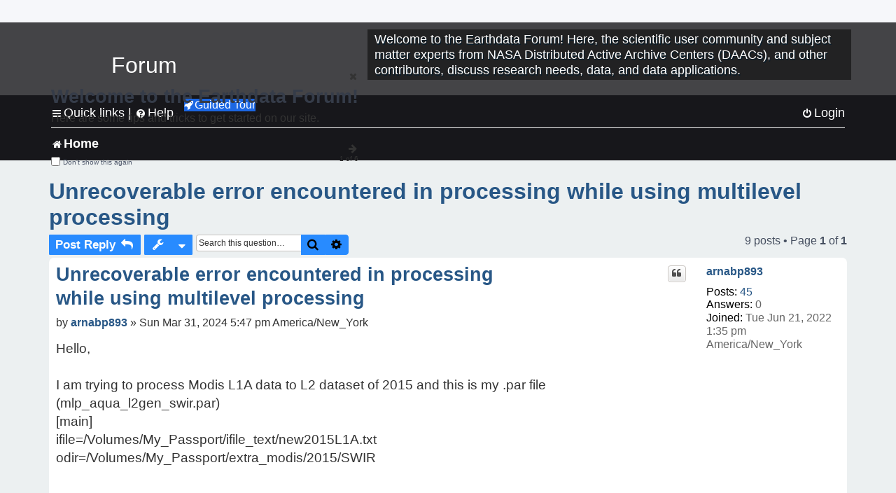

--- FILE ---
content_type: text/html; charset=UTF-8
request_url: https://forum.earthdata.nasa.gov/viewtopic.php?t=5355&sid=6d426fe17556488e1dcb0fa96028bff4
body_size: 56050
content:
<!DOCTYPE html>
<html dir="ltr" lang="en-us">
<head>
<meta charset="utf-8" />
<meta http-equiv="X-UA-Compatible" content="IE=edge">
<meta name="viewport" content="width=device-width, initial-scale=1" />
<meta name="google-site-verification" content="xcNHvgwg5nBw1wZ2mw8I2wAQsiZHYdu6Z-XLEcnnZrM" />
<meta name="keywords" content="Data Processing, MODIS, OBDAAC, Ocean, SeaDAS">
<title>Unrecoverable error encountered in processing while using multilevel processing - Earthdata Forum</title>

<!-- Uploading Earthdata UI Library -->
<!-- https://cdn.earthdata.nasa.gov/eui/latest/docs/index.html -->
<!-- Most recent compiled and tested CSS -->
<link href="https://cdn.earthdata.nasa.gov/eui/1.1.7/stylesheets/application.css" rel="stylesheet" />

<!-- Reference JQuery before eui.js-->
<script src="https://ajax.googleapis.com/ajax/libs/jquery/3.5.1/jquery.min.js"></script>
<!-- Latest compiled JavaScript-->
<script src="https://cdn.earthdata.nasa.gov/eui/1.1.7/js/eui.js"></script>

	<link rel="alternate" type="application/atom+xml" title="Feed - Earthdata Forum" href="/app.php/feed?sid=88174e49af5f0a052af5f2063ba5f783">			<link rel="alternate" type="application/atom+xml" title="Feed - New Questions" href="/app.php/feed/topics?sid=88174e49af5f0a052af5f2063ba5f783">		<link rel="alternate" type="application/atom+xml" title="Feed - Forum - Home" href="/app.php/feed/forum/7?sid=88174e49af5f0a052af5f2063ba5f783">	<link rel="alternate" type="application/atom+xml" title="Feed - Question - Unrecoverable error encountered in processing while using multilevel processing" href="/app.php/feed/topic/5355?sid=88174e49af5f0a052af5f2063ba5f783">	
	<link rel="canonical" href="https://forum.earthdata.nasa.gov/viewtopic.php?t=5355">

<!--
	phpBB style name: asdc
	Based on style:   prosilver (this is the default phpBB3 style)
-->

<!-- CSS files from prosilver  -->
<link href="/styles/prosilver/theme/stylesheet.css?assets_version=118" rel="stylesheet">
<link href="/styles/prosilver/theme/en_us/stylesheet.css" rel="stylesheet">


<link href="/assets/css/font-awesome.min.css?assets_version=118" rel="stylesheet">
<link href="/styles/asdc/theme/stylesheet.css?assets_version=118" rel="stylesheet">
<link href="/styles/asdc/theme/en_us/stylesheet.css?assets_version=118" rel="stylesheet">




<!--[if lte IE 9]>
	<link href="/styles/prosilver/theme/tweaks.css?assets_version=118" rel="stylesheet">
<![endif]-->

<!-- Google Tag Manager -->
<script>(function(w,d,s,l,i){w[l]=w[l]||[];w[l].push({'gtm.start':
new Date().getTime(),event:'gtm.js'});var f=d.getElementsByTagName(s)[0],
j=d.createElement(s),dl=l!='dataLayer'?'&l='+l:'';j.async=true;j.src=
'https://www.googletagmanager.com/gtm.js?id='+i+dl;f.parentNode.insertBefore(j,f);
})(window,document,'script','dataLayer','GTM-WNP7MLF');</script>
<!-- End Google Tag Manager -->


	
<link href="./ext/kinerity/bestanswer/styles/prosilver/theme/bestanswer.css?assets_version=118" rel="stylesheet" media="screen" />
<link href="./ext/paul999/mention/styles/all/theme/mention.css?assets_version=118" rel="stylesheet" media="screen" />
<link href="./ext/phpbb/pages/styles/prosilver/theme/pages_common.css?assets_version=118" rel="stylesheet" media="screen" />
<link href="./ext/robertheim/topictags/styles/prosilver/theme/rh_topictags.css?assets_version=118" rel="stylesheet" media="screen" />
<link href="./ext/sniper/tables/styles/prosilver/theme/tables.css?assets_version=118" rel="stylesheet" media="screen" />



<!-- CSS files from asdc  -->
<link href="/styles/asdc/theme/prosilver_overwrite.css" rel="stylesheet">
<link href="/styles/asdc/theme/custom.css" rel="stylesheet">
<link href="/styles/asdc/theme/toggle-switch.css" rel="stylesheet" />

<!-- Crazy Egg Heat Map Metrics Monitoring script -->
<script type="text/javascript" src="//script.crazyegg.com/pages/scripts/0013/2090.js" async="async"></script>
<script async type="text/javascript" src="https://dap.digitalgov.gov/Universal-Federated-Analytics-Min.js?agency=NASA&subagency=LARC" id="_fed_an_ua_tag"></script>
</head>
<body id="phpbb" class="nojs notouch section-viewtopic ltr ">
	<div id="earthdata-tophat2" style="height: 32px;"></div>

<!-- Google Tag Manager (noscript) -->
<noscript><iframe src="https://www.googletagmanager.com/ns.html?id=GTM-WNP7MLF"
height="0" width="0" style="display:none;visibility:hidden"></iframe></noscript>
<!-- End Google Tag Manager (noscript) -->

<!-- Add the Status banner -->
<div id="earthdata-notification-banner"></div>
<!-- End Status banner -->

<div id="wrap" class="wrap">
	<a id="top" class="top-anchor" accesskey="t"></a>
	<div id="page-header">
		<div class="headerbar" role="banner">
					<div class="inner">
				<div id="site-description" class="site-description">
					<a id="logo" class="logo" href="/viewforum.php?f=7&amp;sid=88174e49af5f0a052af5f2063ba5f783" title="Home">
						<span class="site_logo">
							<!-- Insert Earthdata Forum text inside logo -->
							<h1>Forum</h1>
						</span>
						<span class="a-tag-alt-text">Home Logo</span>
					</a>
					<p>Welcome to the Earthdata Forum! Here, the scientific user community and subject matter experts from NASA Distributed Active Archive Centers (DAACs), and other contributors, discuss research needs, data, and data applications.</p>
					<p class="skiplink"><a href="#start_here">Skip to content</a></p>
				</div>
			</div>
					</div>
				<div class="navbar" role="navigation">
	<div class="inner">

	<ul id="nav-main" class="nav-main linklist" role="menubar">

		<li id="quick-links" class="quick-links dropdown-container responsive-menu" data-skip-responsive="true">
			<a href="#" class="dropdown-trigger">
				<i class="icon fa-bars fa-fw" aria-hidden="true"></i><span>Quick links</span>
			</a> <span class="verticalSeparator"> |</span>
			<div class="dropdown">
				<div class="pointer"><div class="pointer-inner"></div></div>
				<ul class="dropdown-contents" role="menu">
					
											<li class="separator"></li>
																									<li>
								<a href="./viewforum.php?f=7&noReplies=noResponse&amp;sid=88174e49af5f0a052af5f2063ba5f783" role="menuitem">
									<i class="icon fa-file-o fa-fw icon-gray" aria-hidden="true"></i><span>Unanswered questions</span>
								</a>
							</li>
							<li>
								<a href="./search.php?search_id=active_topics&amp;sid=88174e49af5f0a052af5f2063ba5f783" role="menuitem">
									<i class="icon fa-file-o fa-fw icon-blue" aria-hidden="true"></i><span>Active questions</span>
								</a>
							</li>
							
					
										<li class="separator"></li>

									</ul>
			</div>
		</li>

		
<li id="user-guides" class="quick-links dropdown-container responsive-menu" data-skip-responsive="true">
  <a href="#" class="dropdown-trigger">
    <i class="icon fa-question-circle fa-fw" aria-hidden="true"></i><span>Help</span>
  </a>
  <div class="dropdown">
    <div class="pointer">
      <div class="pointer-inner"></div>
    </div>
    <ul class="dropdown-contents" role="menu">
      <li data-last-responsive="true">
        <a href="/app.php/tag/Data+Recipes/AND?&amp;sid=88174e49af5f0a052af5f2063ba5f783" title="Data recipes" role="menuitem">
            <i class="icon fa-book fa-fw" aria-hidden="true"></i><span>Data Recipes</span>
        </a>
      </li>
      <li data-last-responsive="true">
        <a href="/app.php/tag/FAQ/AND?&amp;sid=88174e49af5f0a052af5f2063ba5f783" rel="help" title="Frequently Asked Questions" role="menuitem">
          <i class="icon fa-question-circle fa-fw" aria-hidden="true"></i><span>FAQ</span>
          <span class="screen-reader-only">(PDF will open in new tab)</span>
        </a>
      </li>
      <li data-last-responsive="true">
        <a href="https://forum.earthdata.nasa.gov/viewtopic.php?f=7&amp;t=129&amp;sid=88174e49af5f0a052af5f2063ba5f783" title="Filter Definitions" role="menuitem">
            <i class="icon fa-book fa-fw" aria-hidden="true"></i><span>What do these filter items mean?</span>
        </a>
      </li>
      <li data-last-responsive="true">
        <a href="./viewforum.php?t=6207&amp;sid=88174e49af5f0a052af5f2063ba5f783" role="menuitem">
          <i class="icon fa-file-o fa-fw icon-gray" aria-hidden="true"></i><span>How to Cite</span>
        </a>
      </li>
      <li data-last-responsive="true">
        <a href="ucp.php?mode=terms&amp;sid=88174e49af5f0a052af5f2063ba5f783" title="Usage Terms and Copyright" role="menuitem" rel="nofollow noopener" target="_blank">
          <i class="icon fa-book fa-fw" aria-hidden="true"></i><span>Usage Terms and Copyright</span>
        </a>
      </li>
      <li data-last-responsive="true">
        <a href="/ext/asdc/asdc/files/userguide.pdf?sid=88174e49af5f0a052af5f2063ba5f783" title="General User Guide" role="menuitem" rel="nofollow noopener" target="_blank">
          <i class="icon fa-file-pdf-o" aria-hidden="true"></i><span>General User Guide</span>
          <span class="screen-reader-only">(PDF will open in new tab)</span>
        </a>
      
                  </li>
      
    </ul>
  </div>
</li>		<button class="eui-btn guided-tour-button" id="guided-tour-modal-button" name="guided_tour_modal" href="#guided_tour_modal"><i class="icon fa-rocket" aria-hidden="true"></i>Guided Tour</button>
			<div id="guided_tour_modal" class="eui-modal-content tour-modals">
				<span style="float: right;" ><i class="icon fa-close" id="guided-tour-close" aria-hidden="true"></i></span>
				<h2 class="first confirm_redirect_link-text" style="font-size: 1.7rem; text-transform: none;">Welcome to the Earthdata Forum!</h2>
				<p id="tour_modal_content" style="font-size: 1rem; word-wrap: normal;">
				Here are some tips and tricks to get you started:
				</p>
				<img src=" " id="tour_modal_image"></img>
				<div>
					<div id="tour_buttons">
						<button id="guided-tour-modal-button-previous" name="guided_tour_modal2" href="#guided_tour_modal2"><i class="icon fa-arrow-left" aria-hidden="true"></i></button>
						<button id="guided-tour-modal-button-next" name="guided_tour_modal2" href="#guided_tour_modal2"><i class="icon fa-arrow-right" aria-hidden="true"></i></button>
					</div><br>
					
					<div id="tour-pagination">
					</div>
					
					<div id="do-not-show-div">
						<input type="checkbox" id="do-not-show" name="do-not-show" value="1">
						<label id="do-not-show-label" for="do-not-show"> Don't show this again</label><br>
					</div>
				</div>
			</div>
		
		<!-- <li data-last-responsive="true">
			<a rel="help" title="Frequently Asked Questions" role="menuitem">
				<i class="icon fa-book fa-fw" aria-hidden="true"></i><span>Data Recipes</span>
			</a>
		</li> -->


				
			<li class="rightside"  data-skip-responsive="true">
			<a href="./ucp.php?mode=login&amp;redirect=viewtopic.php%3Ft%3D5355&amp;sid=88174e49af5f0a052af5f2063ba5f783" title="Login" accesskey="x" role="menuitem">
				<i class="icon fa-power-off fa-fw" aria-hidden="true"></i><span>Login</span>
			</a>
		</li>
						</ul>

	<ul id="nav-breadcrumbs" class="nav-breadcrumbs linklist navlinks" role="menubar">
				
		
		<li class="breadcrumbs" itemscope itemtype="https://schema.org/BreadcrumbList">

			
							<span class="crumb" itemtype="https://schema.org/ListItem" itemprop="itemListElement" itemscope><a itemprop="item" href="/viewforum.php?f=7&amp;sid=88174e49af5f0a052af5f2063ba5f783" accesskey="h" data-navbar-reference="index"><i class="icon fa-home fa-fw"></i><span itemprop="name">Home</span></a><meta itemprop="position" content="1" /></span>
		
																	

					</li>

		
					<li class="rightside responsive-search">
				<a href="./search.php?sid=88174e49af5f0a052af5f2063ba5f783" title="View the advanced search options" role="menuitem">
					<i class="icon fa-search fa-fw" aria-hidden="true"></i><span class="sr-only">Search</span>
				</a>
			</li>
			</ul>

	</div>
</div>
	</div>

	
	<a id="start_here" class="anchor"></a>
	<div id="page-body" class="page-body" role="main">
		
		<script>document.cookie = 'postingSelectedTags=; SameSite=Strict; expires=Thu, 01 Jan 1970 00:00:01 GMT;';</script>
<h2 class="topic-title"><a href="./viewtopic.php?t=5355&amp;sid=88174e49af5f0a052af5f2063ba5f783">Unrecoverable error encountered in processing while using multilevel processing</a></h2>
<!-- NOTE: remove the style="display: none" when you want to have the forum description on the topic body -->
<div style="display: none !important;">Use this Forum to find information on, or ask a question about, NASA Earth Science data.<br /></div>
<input type="hidden" id="favorite_user_id" name="favorite_user_id" value="1">


<div class="action-bar bar-top">
	
			<a href="./posting.php?mode=reply&amp;t=5355&amp;sid=88174e49af5f0a052af5f2063ba5f783" class="button" title="Post a reply">
							<span>Post Reply</span> <i class="icon fa-reply fa-fw" aria-hidden="true"></i>
					</a>
	
			<div class="dropdown-container dropdown-button-control topic-tools">
		<span title="Question tools" class="button button-secondary dropdown-trigger dropdown-select">
			<i class="icon fa-wrench fa-fw" aria-hidden="true"></i>
			<span class="caret"><i class="icon fa-sort-down fa-fw" aria-hidden="true"></i></span>
		</span>
		<div class="dropdown">
			<div class="pointer"><div class="pointer-inner"></div></div>
			<ul class="dropdown-contents">
																												<li>
					<a href="./viewtopic.php?t=5355&amp;sid=88174e49af5f0a052af5f2063ba5f783&amp;view=print" title="Print view" accesskey="p">
						<i class="icon fa-print fa-fw" aria-hidden="true"></i><span>Print view</span>
					</a>
				</li>
											</ul>
		</div>
	</div>
	
			<div class="search-box" role="search">
			<form method="get" id="topic-search" action="./search.php?sid=88174e49af5f0a052af5f2063ba5f783">
			<fieldset>
			<legend style="display:none;">Search</legend>
				<input class="inputbox search tiny"  type="search" name="keywords" id="search_keywords" size="20" placeholder="Search this question…" title="Search"/>
				<button class="button button-search" type="submit" title="Search">
					<i class="icon fa-search fa-fw" aria-hidden="true"></i><span class="sr-only">Search</span>
				</button>
				<a href="./search.php?sid=88174e49af5f0a052af5f2063ba5f783" class="button button-search-end" title="Advanced search">
					<i class="icon fa-cog fa-fw" aria-hidden="true"></i><span class="sr-only">Advanced search</span>
				</a>
				<input type="hidden" name="t" value="5355" />
<input type="hidden" name="sf" value="msgonly" />
<input type="hidden" name="sid" value="88174e49af5f0a052af5f2063ba5f783" />

			</fieldset>
			</form>
		</div>
	
	
			<div class="pagination">
			9 posts
							&bull; Page <strong>1</strong> of <strong>1</strong>
					</div>
		</div>




			<div id="p18543" class="post has-profile bg2">
		<div  class="inner ">

		<dl class="postprofile" id="profile18543">
			<dt class="no-profile-rank no-avatar">
				<div class="avatar-container">
																			</div>
								<a href="./memberlist.php?mode=viewprofile&amp;u=4968&amp;sid=88174e49af5f0a052af5f2063ba5f783" class="username">arnabp893</a>							</dt>

									
		<dd class="profile-posts"><strong>Posts:</strong> <a href="./search.php?author_id=4968&amp;sr=posts&amp;sid=88174e49af5f0a052af5f2063ba5f783">45</a></dd>		<dd class="profile-joined"><strong>Joined:</strong> Tue Jun 21, 2022 1:35 pm America/New_York</dd>		
		
		
<dd id="list_inner_hidden_container_18543" jxdom-closest="dl.postprofile" jxdom-find="dd.profile-joined" jxdom-action="before" >
<div class="profile-answers"><strong>Answers:</strong> 0</div>
</dd>
				    <!-- <dd class="profile-posts" data-user-give-id="4968"></dd> -->
    <dd class="profile-posts" data-user-receive-id="4968"></dd>

						
		</dl>

		<div class="postbody">
						<div id="post_content18543">

						<h3 class="first"><a href="#p18543">Unrecoverable error encountered in processing while using multilevel processing</a></h3>
			
																<ul class="post-buttons">
																																									<li>
							<a href="./posting.php?mode=quote&amp;p=18543&amp;sid=88174e49af5f0a052af5f2063ba5f783" title="Reply with quote" class="button button-icon-only">
								<i class="icon fa-quote-left fa-fw" aria-hidden="true"></i><span class="sr-only">Quote</span>
							</a>
						</li>
															</ul>
							<ul style="float:right; list-style: none; padding-right: 3px">
	</ul>

						<p class="author">
								<span class="responsive-hide">by <strong><a href="./memberlist.php?mode=viewprofile&amp;u=4968&amp;sid=88174e49af5f0a052af5f2063ba5f783" class="username">arnabp893</a></strong> &raquo; </span>Sun Mar 31, 2024 5:47 pm America/New_York
			</p>
			
			
			
			<div class="content">Hello, <br>
<br>
I am trying to process Modis L1A data to L2 dataset of 2015 and this is my .par file (mlp_aqua_l2gen_swir.par)<br>
[main]<br>
ifile=/Volumes/My_Passport/ifile_text/new2015L1A.txt<br>
odir=/Volumes/My_Passport/extra_modis/2015/SWIR<br>
<br>
<br>
[level 1b]<br>
<br>
<br>
[l2gen]<br>
l2prod=Kd_490 Rrs Rrs_1240 Rrs_1640 Rrs_2130 Rrs_748 Rrs_859 Rrs_869 Rrs_vvv aer_model_max aer_model_min aer_model_ratio angstrom aot_869 chlor_a humidity ipar nLw nLw_1240 nLw_1640 nLw_2130 nLw_748 nLw_859 nLw_869 nLw_vvv nflh ozone par pic poc rhos rhos_1240 rhos_1640 rhos_2130 rhos_748 rhos_859 rhos_869 rhos_vvv chl_ocx<br>
<br>
suite=OC<br>
# PROCESSING OPTIONS<br>
aer_opt=-1<br>
aer_wave_long=2130<br>
aer_wave_short=1240<br>
<br>
# ANCILLARY INPUTS  Default = climatology (select 'Get Ancillary' to download ancillary files)<br>
<br>
I have data from 2003 to 2022. for first few years this worked swiftly (upto 2009). After that everytime I was using the seadas multilevel_processor on different set of yearly images, I am getting error like this.<br>
<br>
(base) 24-f6-77-17-05-4e:~ gulfcarbon$ /Users/gulfcarbon/ocssw/bin/multilevel_processor /Users/gulfcarbon/Downloads/MODIS_L1A/mlp_aqua_l2gen_swir.par<br>
Running geo on file /Volumes/My_Passport/extra_modis/2014/L1A/A2014003191000.L1A_LAC.<br>
Unrecoverable error encountered in processing.<br>
(base) 24-f6-77-17-05-4e:~ gulfcarbon$ /Users/gulfcarbon/ocssw/bin/multilevel_processor /Users/gulfcarbon/Downloads/MODIS_L1A/mlp_aqua_l2gen_swir.par<br>
Running geo on file /Volumes/My_Passport/extra_modis/2010/L1A/A2010006192500.L1A_LAC.<br>
Running level 1b on file /Volumes/My_Passport/extra_modis/2010/L1A/A2010006192500.L1A_LAC.<br>
Unrecoverable error encountered in processing.<br>
<br>
I tried different years of file.<br>
1. I tried deleting the files. But did not work.<br>
2. I have enough space in the disk.<br>
<br>
strangely when I again tried on the data that is already processed it showed the same error. <br>
(base) 24-f6-77-17-05-4e:~ gulfcarbon$ /Users/gulfcarbon/ocssw/bin/multilevel_processor /Users/gulfcarbon/Downloads/MODIS_L1A/mlp_aqua_l2gen_swir.par<br>
Running geo on file /Volumes/My_Passport/extra_modis/2003/L1A/A2003074192500.L1A_LAC.<br>
Running level 1b on file /Volumes/My_Passport/extra_modis/2003/L1A/A2003074192500.L1A_LAC.<br>
<br>
Unrecoverable error encountered in processing.<br>
<br>
I cannot understand what went wrong.<br>
Thank you in advanced for any help</div>

			
			
									
						<div id='list_thanks18543'>
</div>
<div id='div_post_reput18543'>
</div>
			
			<hr/>
<strong>Filters:</strong>
	<div class="rh_tag"><a href="/app.php/tag/Data+Processing?sid=88174e49af5f0a052af5f2063ba5f783">Data Processing</a></div>
	<div class="rh_tag"><a href="/app.php/tag/MODIS?sid=88174e49af5f0a052af5f2063ba5f783">MODIS</a></div>
	<div class="rh_tag"><a href="/app.php/tag/OBDAAC?sid=88174e49af5f0a052af5f2063ba5f783">OBDAAC</a></div>
	<div class="rh_tag"><a href="/app.php/tag/Ocean?sid=88174e49af5f0a052af5f2063ba5f783">Ocean</a></div>
	<div class="rh_tag"><a href="/app.php/tag/SeaDAS?sid=88174e49af5f0a052af5f2063ba5f783">SeaDAS</a></div>
			</div>

		</div>

				<div class="back2top">
						<a href="#top" class="top" title="Top">
				<i class="icon fa-chevron-circle-up fa-fw icon-gray" aria-hidden="true"></i>
				<span class="sr-only">Top</span>
			</a>
					</div>
		
		</div>
	</div>

	<hr class="divider" />
				<div id="p18673" class="post has-profile bg1">
		<div  class="inner ">

		<dl class="postprofile" id="profile18673">
			<dt class="no-profile-rank no-avatar">
				<div class="avatar-container">
																			</div>
								<a href="./memberlist.php?mode=viewprofile&amp;u=4968&amp;sid=88174e49af5f0a052af5f2063ba5f783" class="username">arnabp893</a>							</dt>

									
		<dd class="profile-posts"><strong>Posts:</strong> <a href="./search.php?author_id=4968&amp;sr=posts&amp;sid=88174e49af5f0a052af5f2063ba5f783">45</a></dd>		<dd class="profile-joined"><strong>Joined:</strong> Tue Jun 21, 2022 1:35 pm America/New_York</dd>		
		
		
<dd id="list_inner_hidden_container_18673" jxdom-closest="dl.postprofile" jxdom-find="dd.profile-joined" jxdom-action="before" >
<div class="profile-answers"><strong>Answers:</strong> 0</div>
</dd>
				    <!-- <dd class="profile-posts" data-user-give-id="4968"></dd> -->
    <dd class="profile-posts" data-user-receive-id="4968"></dd>

						
		</dl>

		<div class="postbody">
						<div id="post_content18673">

						<h3 ><a href="#p18673">Re: Unrecoverable error encountered in processing while using multilevel processing</a></h3>
			
																<ul class="post-buttons">
																																									<li>
							<a href="./posting.php?mode=quote&amp;p=18673&amp;sid=88174e49af5f0a052af5f2063ba5f783" title="Reply with quote" class="button button-icon-only">
								<i class="icon fa-quote-left fa-fw" aria-hidden="true"></i><span class="sr-only">Quote</span>
							</a>
						</li>
															</ul>
							<ul style="float:right; list-style: none; padding-right: 3px">
	</ul>

						<p class="author">
								<span class="responsive-hide">by <strong><a href="./memberlist.php?mode=viewprofile&amp;u=4968&amp;sid=88174e49af5f0a052af5f2063ba5f783" class="username">arnabp893</a></strong> &raquo; </span>Fri Apr 12, 2024 6:32 pm America/New_York
			</p>
			
			
			
			<div class="content">Any help is appreciated. Thank you</div>

			
			
									
						<div id='list_thanks18673'>
</div>
<div id='div_post_reput18673'>
</div>
			
						</div>

		</div>

				<div class="back2top">
						<a href="#top" class="top" title="Top">
				<i class="icon fa-chevron-circle-up fa-fw icon-gray" aria-hidden="true"></i>
				<span class="sr-only">Top</span>
			</a>
					</div>
		
		</div>
	</div>

	<hr class="divider" />
				<div id="p18706" class="post has-profile bg2">
		<div  class="inner ">

		<dl class="postprofile" id="profile18706">
			<dt class="has-profile-rank no-avatar">
				<div class="avatar-container">
																			</div>
								<a href="./memberlist.php?mode=viewprofile&amp;u=731&amp;sid=88174e49af5f0a052af5f2063ba5f783" style="color: #000000;" class="username-coloured-post">OB SeaDAS - xuanyang02</a>							</dt>

						<dd class="profile-rank">Subject Matter Expert<br /><img src="./images/ranks/asdc_ranks/SMEsmallLng.png" alt="Subject Matter Expert" title="Subject Matter Expert" /></dd>			
		<dd class="profile-posts"><strong>Posts:</strong> <a href="./search.php?author_id=731&amp;sr=posts&amp;sid=88174e49af5f0a052af5f2063ba5f783">723</a></dd>		<dd class="profile-joined"><strong>Joined:</strong> Tue Feb 09, 2021 5:42 pm America/New_York</dd>		
		
		
<dd id="list_inner_hidden_container_18706" jxdom-closest="dl.postprofile" jxdom-find="dd.profile-joined" jxdom-action="before" >
<div class="profile-answers"><strong>Answers:</strong> 1</div>
</dd>
				    <!-- <dd class="profile-posts" data-user-give-id="731"></dd> -->
    <dd class="profile-posts" data-user-receive-id="731"><strong>Endorsed:</strong> <a href="/app.php/thankslist/givens/731/false?tslash=&amp;sid=88174e49af5f0a052af5f2063ba5f783">10 times</a></dd>

						
		</dl>

		<div class="postbody">
						<div id="post_content18706">

						<h3 ><a href="#p18706">Re: Unrecoverable error encountered in processing while using multilevel processing</a></h3>
			
																<ul class="post-buttons">
																																									<li>
							<a href="./posting.php?mode=quote&amp;p=18706&amp;sid=88174e49af5f0a052af5f2063ba5f783" title="Reply with quote" class="button button-icon-only">
								<i class="icon fa-quote-left fa-fw" aria-hidden="true"></i><span class="sr-only">Quote</span>
							</a>
						</li>
															</ul>
							<ul style="float:right; list-style: none; padding-right: 3px">
	</ul>

						<p class="author">
								<span class="responsive-hide">by <strong><a href="./memberlist.php?mode=viewprofile&amp;u=731&amp;sid=88174e49af5f0a052af5f2063ba5f783" style="color: #000000;" class="username-coloured-post">OB SeaDAS - xuanyang02</a></strong> &raquo; </span>Tue Apr 16, 2024 10:24 am America/New_York
			</p>
			
			
			
			<div class="content">Please run seadas_info and share the result here. Thanks!</div>

			
			
									
						<div id='list_thanks18706'>
</div>
<div id='div_post_reput18706'>
</div>
			
						</div>

		</div>

				<div class="back2top">
						<a href="#top" class="top" title="Top">
				<i class="icon fa-chevron-circle-up fa-fw icon-gray" aria-hidden="true"></i>
				<span class="sr-only">Top</span>
			</a>
					</div>
		
		</div>
	</div>

	<hr class="divider" />
				<div id="p18720" class="post has-profile bg1">
		<div  class="inner ">

		<dl class="postprofile" id="profile18720">
			<dt class="no-profile-rank no-avatar">
				<div class="avatar-container">
																			</div>
								<a href="./memberlist.php?mode=viewprofile&amp;u=4968&amp;sid=88174e49af5f0a052af5f2063ba5f783" class="username">arnabp893</a>							</dt>

									
		<dd class="profile-posts"><strong>Posts:</strong> <a href="./search.php?author_id=4968&amp;sr=posts&amp;sid=88174e49af5f0a052af5f2063ba5f783">45</a></dd>		<dd class="profile-joined"><strong>Joined:</strong> Tue Jun 21, 2022 1:35 pm America/New_York</dd>		
		
		
<dd id="list_inner_hidden_container_18720" jxdom-closest="dl.postprofile" jxdom-find="dd.profile-joined" jxdom-action="before" >
<div class="profile-answers"><strong>Answers:</strong> 0</div>
</dd>
				    <!-- <dd class="profile-posts" data-user-give-id="4968"></dd> -->
    <dd class="profile-posts" data-user-receive-id="4968"></dd>

						
		</dl>

		<div class="postbody">
						<div id="post_content18720">

						<h3 ><a href="#p18720">Re: Unrecoverable error encountered in processing while using multilevel processing</a></h3>
			
																<ul class="post-buttons">
																																									<li>
							<a href="./posting.php?mode=quote&amp;p=18720&amp;sid=88174e49af5f0a052af5f2063ba5f783" title="Reply with quote" class="button button-icon-only">
								<i class="icon fa-quote-left fa-fw" aria-hidden="true"></i><span class="sr-only">Quote</span>
							</a>
						</li>
															</ul>
							<ul style="float:right; list-style: none; padding-right: 3px">
	</ul>

						<p class="author">
								<span class="responsive-hide">by <strong><a href="./memberlist.php?mode=viewprofile&amp;u=4968&amp;sid=88174e49af5f0a052af5f2063ba5f783" class="username">arnabp893</a></strong> &raquo; </span>Tue Apr 16, 2024 4:11 pm America/New_York
			</p>
			
			
			
			<div class="content">The system info is here<br>
<br>
Last login: Mon Apr 15 11:33:33 on ttys000<br>
<br>
The default interactive shell is now zsh.<br>
To update your account to use zsh, please run `chsh -s /bin/zsh`.<br>
For more details, please visit <a href="https://support.apple.com/kb/HT208050" class="postlink">https://support.apple.com/kb/HT208050</a>.<br>
/Users/gulfcarbon/ocssw/bin/seadas_info ; exit;<br>
(base) Euricos-iMac:~ gulfcarbon$ /Users/gulfcarbon/ocssw/bin/seadas_info ; exit;<br>
NASA Science Processing (OCSSW):<br>
Environment {$OCSSWROOT}: /Users/gulfcarbon/ocssw<br>
Environment {$OCDATAROOT}: /Users/gulfcarbon/ocssw/share<br>
  l2gen version: msl12 9.6.0-V2022.2 (Nov 28 2022 12:24:20)<br>
  l2bin version: 7.0.3<br>
  l3bin version: 5.13<br>
  l3mapgen version: l3mapgen 2.3.0-V2022.2 (Nov 28 2022 12:25:33)<br>
Installed Missions: ['aqua']<br>
<br>
General System and Software:<br>
Operating system: MacOS 10.16<br>
Java version: 16.0.1<br>
Python3 version: 3.9.4<br>
Python3 Path: /usr/local/bin/python3<br>
Env: ASAP_PARMS=/Users/gulfcarbon/ocssw/share/common/nav<br>
     CC=gcc<br>
     CONDA_DEFAULT_ENV=base<br>
     CONDA_EXE=/opt/anaconda3/bin/conda<br>
     CONDA_PREFIX=/opt/anaconda3<br>
     CONDA_PROMPT_MODIFIER=(base)<br>
     CONDA_PYTHON_EXE=/opt/anaconda3/bin/python<br>
     CONDA_SHLVL=1<br>
     CXX=g++<br>
     ELEMENTS=/Users/gulfcarbon/ocssw/var/seawifs<br>
     EOS_LIB_PREFIX=macintel64<br>
     FC=gfortran<br>
     GCC_TUNE=<br>
     HDFEOS_LIB=/Users/gulfcarbon/ocssw/opt/EOS/lib/macintel64<br>
     HOME=/Users/gulfcarbon<br>
     HOMEBREW_CELLAR=/usr/local/Cellar<br>
     HOMEBREW_PREFIX=/usr/local<br>
     HOMEBREW_REPOSITORY=/usr/local/Homebrew<br>
     HRPT_STATION_IDENTIFICATION_FILE=/Users/gulfcarbon/ocssw/share/seawifs/station/station_id.dat<br>
     INFOPATH=/usr/local/share/info:<br>
     L2GEN_ANC=/Users/gulfcarbon/ocssw/var/anc<br>
     LANG=en_US.UTF-8<br>
     LIB3_BIN=/Users/gulfcarbon/ocssw/opt/bin<br>
     LIB3_CHECK=0<br>
     LIB3_DIR=/Users/gulfcarbon/ocssw/opt<br>
     LIB3_INC=/Users/gulfcarbon/ocssw/opt/include<br>
     LIB3_LIB=/Users/gulfcarbon/ocssw/opt/lib<br>
     LOGNAME=gulfcarbon<br>
     LaunchInstanceID=3A4E1730-14E9-4545-9480-B4EB955BE571<br>
     MANPATH=/usr/local/share/man:<br>
     NAVCTL=/Users/gulfcarbon/ocssw/share/seawifs/nav<br>
     NAVQC=/Users/gulfcarbon/ocssw/share/seawifs/nav<br>
     OCDATAROOT=/Users/gulfcarbon/ocssw/share<br>
     OCSSWROOT=/Users/gulfcarbon/ocssw<br>
     OCSSW_ARCH=macosx_intel<br>
     OCSSW_BIN=/Users/gulfcarbon/ocssw/bin<br>
     OCSSW_DEBUG=0<br>
     OCTS_REGISTRATION_TABLES=/Users/gulfcarbon/ocssw/share/octs/nav<br>
     OCVARROOT=/Users/gulfcarbon/ocssw/var<br>
     ORBCTL=/Users/gulfcarbon/ocssw/share/seawifs/nav<br>
     PATH=/usr/local/bin:/usr/local/sbin:/Users/gulfcarbon/bin:/opt/anaconda3/bin:/opt/anaconda3/condabin:/Library/Frameworks/Python.framework/Versions/3.9/bin:/Users/gulfcarbon/ocssw/opt/bin:/Users/gulfcarbon/ocssw/bin:/usr/local/bin:/System/Cryptexes/App/usr/bin:/usr/bin:/bin:/usr/sbin:/sbin<br>
     PGSINC=/Users/gulfcarbon/ocssw/opt/EOS/include<br>
     PGSLIB=/Users/gulfcarbon/ocssw/opt/EOS/lib/macintel64<br>
     PROJ_LIB=/Users/gulfcarbon/ocssw/opt/share/proj<br>
     PWD=/Users/gulfcarbon<br>
     SECURITYSESSIONID=186a3<br>
     SHELL=/bin/bash<br>
     SHLVL=2<br>
     SSH_AUTH_SOCK=/private/tmp/com.apple.launchd.8zKEdXj7nT/Listeners<br>
     SWFTBL=/Users/gulfcarbon/ocssw/share/seawifs/qc<br>
     SWTBL=/Users/gulfcarbon/ocssw/share/seawifs<br>
     TERM=xterm-256color<br>
     TERM_PROGRAM=Apple_Terminal<br>
     TERM_PROGRAM_VERSION=447<br>
     TERM_SESSION_ID=B2738BA1-6752-4C43-9041-3DAD404E74FB<br>
     TMPDIR=/var/folders/gl/fqyzcg2n5dj7f_8cbw11_y7r0000gp/T/<br>
     USER=gulfcarbon<br>
     XPC_FLAGS=0x0<br>
     XPC_SERVICE_NAME=0<br>
     _=/usr/bin/env<br>
     _CE_CONDA=<br>
     _CE_M=<br>
     __CFBundleIdentifier=com.apple.Terminal<br>
     __CF_USER_TEXT_ENCODING=0x1F6:0x0:0x0<br>
logout<br>
<br>
Saving session...<br>
...copying shared history...<br>
...saving history...truncating history files...<br>
...completed.<br>
Deleting expired sessions...none found.<br>
<br>
[Process completed]<br>
<br>
I also enable the debug in mpl and found this<br>
base) Euricos-iMac:~ gulfcarbon$ /Users/gulfcarbon/ocssw/bin/multilevel_processor /Users/gulfcarbon/Downloads/MODIS_L1A/mlp_aqua_l2gen_swir.par<br>
Running geo on file /Volumes/My_Passport/extra_modis/2015/L1A/A2015049185500.L1A_LAC.<br>
in run_nonbatch_processor, output_file = /Volumes/My_Passport/extra_modis/2015/SWIR/AQUA_MODIS.20150218T185500.GEO.hdf<br>
Entering execute_command, cfg_data.verbose = False<br>
Running level 1b on file /Volumes/My_Passport/extra_modis/2015/L1A/A2015049185500.L1A_LAC.<br>
in run_nonbatch_processor, output_file = /Volumes/My_Passport/extra_modis/2015/SWIR/AQUA_MODIS.20150218T185500.L1B.hdf<br>
Entering execute_command, cfg_data.verbose = False<br>
Error!  The multilevel_processor program encountered an unrecoverable &lt;class 'AttributeError, 'Processor' object has no attribute 'instrument', at line 2381 of multilevel_processor!</div>

			
			
									
						<div id='list_thanks18720'>
</div>
<div id='div_post_reput18720'>
</div>
			
						</div>

		</div>

				<div class="back2top">
						<a href="#top" class="top" title="Top">
				<i class="icon fa-chevron-circle-up fa-fw icon-gray" aria-hidden="true"></i>
				<span class="sr-only">Top</span>
			</a>
					</div>
		
		</div>
	</div>

	<hr class="divider" />
				<div id="p18783" class="post has-profile bg2">
		<div  class="inner ">

		<dl class="postprofile" id="profile18783">
			<dt class="no-profile-rank no-avatar">
				<div class="avatar-container">
																			</div>
								<a href="./memberlist.php?mode=viewprofile&amp;u=4968&amp;sid=88174e49af5f0a052af5f2063ba5f783" class="username">arnabp893</a>							</dt>

									
		<dd class="profile-posts"><strong>Posts:</strong> <a href="./search.php?author_id=4968&amp;sr=posts&amp;sid=88174e49af5f0a052af5f2063ba5f783">45</a></dd>		<dd class="profile-joined"><strong>Joined:</strong> Tue Jun 21, 2022 1:35 pm America/New_York</dd>		
		
		
<dd id="list_inner_hidden_container_18783" jxdom-closest="dl.postprofile" jxdom-find="dd.profile-joined" jxdom-action="before" >
<div class="profile-answers"><strong>Answers:</strong> 0</div>
</dd>
				    <!-- <dd class="profile-posts" data-user-give-id="4968"></dd> -->
    <dd class="profile-posts" data-user-receive-id="4968"></dd>

						
		</dl>

		<div class="postbody">
						<div id="post_content18783">

						<h3 ><a href="#p18783">Re: Unrecoverable error encountered in processing while using multilevel processing</a></h3>
			
																<ul class="post-buttons">
																																									<li>
							<a href="./posting.php?mode=quote&amp;p=18783&amp;sid=88174e49af5f0a052af5f2063ba5f783" title="Reply with quote" class="button button-icon-only">
								<i class="icon fa-quote-left fa-fw" aria-hidden="true"></i><span class="sr-only">Quote</span>
							</a>
						</li>
															</ul>
							<ul style="float:right; list-style: none; padding-right: 3px">
	</ul>

						<p class="author">
								<span class="responsive-hide">by <strong><a href="./memberlist.php?mode=viewprofile&amp;u=4968&amp;sid=88174e49af5f0a052af5f2063ba5f783" class="username">arnabp893</a></strong> &raquo; </span>Mon Apr 22, 2024 6:01 pm America/New_York
			</p>
			
			
			
			<div class="content">I tried the same process in a different system and got the same error. Both of them has 8.3.0 version of Seadas. has it something to do with the version?</div>

			
			
									
						<div id='list_thanks18783'>
</div>
<div id='div_post_reput18783'>
</div>
			
						</div>

		</div>

				<div class="back2top">
						<a href="#top" class="top" title="Top">
				<i class="icon fa-chevron-circle-up fa-fw icon-gray" aria-hidden="true"></i>
				<span class="sr-only">Top</span>
			</a>
					</div>
		
		</div>
	</div>

	<hr class="divider" />
				<div id="p18791" class="post has-profile bg1">
		<div  class="inner ">

		<dl class="postprofile" id="profile18791">
			<dt class="has-profile-rank no-avatar">
				<div class="avatar-container">
																			</div>
								<a href="./memberlist.php?mode=viewprofile&amp;u=731&amp;sid=88174e49af5f0a052af5f2063ba5f783" style="color: #000000;" class="username-coloured-post">OB SeaDAS - xuanyang02</a>							</dt>

						<dd class="profile-rank">Subject Matter Expert<br /><img src="./images/ranks/asdc_ranks/SMEsmallLng.png" alt="Subject Matter Expert" title="Subject Matter Expert" /></dd>			
		<dd class="profile-posts"><strong>Posts:</strong> <a href="./search.php?author_id=731&amp;sr=posts&amp;sid=88174e49af5f0a052af5f2063ba5f783">723</a></dd>		<dd class="profile-joined"><strong>Joined:</strong> Tue Feb 09, 2021 5:42 pm America/New_York</dd>		
		
		
<dd id="list_inner_hidden_container_18791" jxdom-closest="dl.postprofile" jxdom-find="dd.profile-joined" jxdom-action="before" >
<div class="profile-answers"><strong>Answers:</strong> 1</div>
</dd>
				    <!-- <dd class="profile-posts" data-user-give-id="731"></dd> -->
    <dd class="profile-posts" data-user-receive-id="731"><strong>Endorsed:</strong> <a href="/app.php/thankslist/givens/731/false?tslash=&amp;sid=88174e49af5f0a052af5f2063ba5f783">10 times</a></dd>

						
		</dl>

		<div class="postbody">
						<div id="post_content18791">

						<h3 ><a href="#p18791">Re: Unrecoverable error encountered in processing while using multilevel processing</a></h3>
			
																<ul class="post-buttons">
																																									<li>
							<a href="./posting.php?mode=quote&amp;p=18791&amp;sid=88174e49af5f0a052af5f2063ba5f783" title="Reply with quote" class="button button-icon-only">
								<i class="icon fa-quote-left fa-fw" aria-hidden="true"></i><span class="sr-only">Quote</span>
							</a>
						</li>
															</ul>
							<ul style="float:right; list-style: none; padding-right: 3px">
	</ul>

						<p class="author">
								<span class="responsive-hide">by <strong><a href="./memberlist.php?mode=viewprofile&amp;u=731&amp;sid=88174e49af5f0a052af5f2063ba5f783" style="color: #000000;" class="username-coloured-post">OB SeaDAS - xuanyang02</a></strong> &raquo; </span>Tue Apr 23, 2024 10:07 am America/New_York
			</p>
			
			
			
			<div class="content">multilevel processing does change with OCSSW tags. We are trying to replicate the error, will get back to you...</div>

			
			
									
						<div id='list_thanks18791'>
</div>
<div id='div_post_reput18791'>
</div>
			
						</div>

		</div>

				<div class="back2top">
						<a href="#top" class="top" title="Top">
				<i class="icon fa-chevron-circle-up fa-fw icon-gray" aria-hidden="true"></i>
				<span class="sr-only">Top</span>
			</a>
					</div>
		
		</div>
	</div>

	<hr class="divider" />
				<div id="p18830" class="post has-profile bg2">
		<div  class="inner ">

		<dl class="postprofile" id="profile18830">
			<dt class="has-profile-rank no-avatar">
				<div class="avatar-container">
																			</div>
								<a href="./memberlist.php?mode=viewprofile&amp;u=731&amp;sid=88174e49af5f0a052af5f2063ba5f783" style="color: #000000;" class="username-coloured-post">OB SeaDAS - xuanyang02</a>							</dt>

						<dd class="profile-rank">Subject Matter Expert<br /><img src="./images/ranks/asdc_ranks/SMEsmallLng.png" alt="Subject Matter Expert" title="Subject Matter Expert" /></dd>			
		<dd class="profile-posts"><strong>Posts:</strong> <a href="./search.php?author_id=731&amp;sr=posts&amp;sid=88174e49af5f0a052af5f2063ba5f783">723</a></dd>		<dd class="profile-joined"><strong>Joined:</strong> Tue Feb 09, 2021 5:42 pm America/New_York</dd>		
		
		
<dd id="list_inner_hidden_container_18830" jxdom-closest="dl.postprofile" jxdom-find="dd.profile-joined" jxdom-action="before" >
<div class="profile-answers"><strong>Answers:</strong> 1</div>
</dd>
				    <!-- <dd class="profile-posts" data-user-give-id="731"></dd> -->
    <dd class="profile-posts" data-user-receive-id="731"><strong>Endorsed:</strong> <a href="/app.php/thankslist/givens/731/false?tslash=&amp;sid=88174e49af5f0a052af5f2063ba5f783">10 times</a></dd>

						
		</dl>

		<div class="postbody">
						<div id="post_content18830">

						<h3 ><a href="#p18830">Re: Unrecoverable error encountered in processing while using multilevel processing</a></h3>
			
																<ul class="post-buttons">
																																									<li>
							<a href="./posting.php?mode=quote&amp;p=18830&amp;sid=88174e49af5f0a052af5f2063ba5f783" title="Reply with quote" class="button button-icon-only">
								<i class="icon fa-quote-left fa-fw" aria-hidden="true"></i><span class="sr-only">Quote</span>
							</a>
						</li>
															</ul>
							<ul style="float:right; list-style: none; padding-right: 3px">
	</ul>

						<p class="author">
								<span class="responsive-hide">by <strong><a href="./memberlist.php?mode=viewprofile&amp;u=731&amp;sid=88174e49af5f0a052af5f2063ba5f783" style="color: #000000;" class="username-coloured-post">OB SeaDAS - xuanyang02</a></strong> &raquo; </span>Wed Apr 24, 2024 4:06 pm America/New_York
			</p>
			
			
			
			<div class="content">I ran multilevel_processor with the files on my Mac, and it seems to work. I am using OCSSW T2024.16. You could try V2023.3. Please let us know if it works for your 2015 files.<br>
<br>
See this post -- <br>
<br>
<a href="https://forum.earthdata.nasa.gov/viewtopic.php?p=16897&amp;hilit=multilevel#p16895" class="postlink">viewtopic.php?p=16897&amp;hilit=multilevel#p16895</a></div>

			
			
									
						<div id='list_thanks18830'>
</div>
<div id='div_post_reput18830'>
</div>
			
						</div>

		</div>

				<div class="back2top">
						<a href="#top" class="top" title="Top">
				<i class="icon fa-chevron-circle-up fa-fw icon-gray" aria-hidden="true"></i>
				<span class="sr-only">Top</span>
			</a>
					</div>
		
		</div>
	</div>

	<hr class="divider" />
				<div id="p18849" class="post has-profile bg1">
		<div  class="inner ">

		<dl class="postprofile" id="profile18849">
			<dt class="no-profile-rank no-avatar">
				<div class="avatar-container">
																			</div>
								<a href="./memberlist.php?mode=viewprofile&amp;u=4968&amp;sid=88174e49af5f0a052af5f2063ba5f783" class="username">arnabp893</a>							</dt>

									
		<dd class="profile-posts"><strong>Posts:</strong> <a href="./search.php?author_id=4968&amp;sr=posts&amp;sid=88174e49af5f0a052af5f2063ba5f783">45</a></dd>		<dd class="profile-joined"><strong>Joined:</strong> Tue Jun 21, 2022 1:35 pm America/New_York</dd>		
		
		
<dd id="list_inner_hidden_container_18849" jxdom-closest="dl.postprofile" jxdom-find="dd.profile-joined" jxdom-action="before" >
<div class="profile-answers"><strong>Answers:</strong> 0</div>
</dd>
				    <!-- <dd class="profile-posts" data-user-give-id="4968"></dd> -->
    <dd class="profile-posts" data-user-receive-id="4968"></dd>

						
		</dl>

		<div class="postbody">
						<div id="post_content18849">

						<h3 ><a href="#p18849">Re: Unrecoverable error encountered in processing while using multilevel processing</a></h3>
			
																<ul class="post-buttons">
																																									<li>
							<a href="./posting.php?mode=quote&amp;p=18849&amp;sid=88174e49af5f0a052af5f2063ba5f783" title="Reply with quote" class="button button-icon-only">
								<i class="icon fa-quote-left fa-fw" aria-hidden="true"></i><span class="sr-only">Quote</span>
							</a>
						</li>
															</ul>
							<ul style="float:right; list-style: none; padding-right: 3px">
	</ul>

						<p class="author">
								<span class="responsive-hide">by <strong><a href="./memberlist.php?mode=viewprofile&amp;u=4968&amp;sid=88174e49af5f0a052af5f2063ba5f783" class="username">arnabp893</a></strong> &raquo; </span>Thu Apr 25, 2024 6:13 pm America/New_York
			</p>
			
			
			
			<div class="content">I tried with T2024.16 with version SeaDAS 9.0.0<br>
I installed the version and set the OCSSWROOT and environment as <br>
export OCSSWROOT=/Users/gulfcarbon2/SeaDAS/ocssw<br>
source $/Users/gulfcarbon/SeaDAS/ocssw/OCSSW_bash.env<br>
<br>
I ran the processing the output is <br>
(base) Euricos-iMac:~ gulfcarbon$ /Users/gulfcarbon/SeaDAS/ocssw/bin/multilevel_processor par=/Users/gulfcarbon/Downloads/MODIS_L1A/mlp_aqua_l2gen_swir.par<br>
/Users/gulfcarbon2/SeaDAS/ocssw/opt/bin/hdp is not executable.<br>
Warning: Unable to determine a type for file /Volumes/My_Passport/extra_modis/2015/L1A/A2015049185500.L1A_LAC.  It will not be processed.<br>
/Users/gulfcarbon2/SeaDAS/ocssw/opt/bin/hdp is not executable.<br>
<br>
THe obpg _file_type is also showing unknown. This error got resolved earlier by setting the environment.</div>

			
			
									
						<div id='list_thanks18849'>
</div>
<div id='div_post_reput18849'>
</div>
			
						</div>

		</div>

				<div class="back2top">
						<a href="#top" class="top" title="Top">
				<i class="icon fa-chevron-circle-up fa-fw icon-gray" aria-hidden="true"></i>
				<span class="sr-only">Top</span>
			</a>
					</div>
		
		</div>
	</div>

	<hr class="divider" />
				<div id="p19473" class="post has-profile bg2">
		<div  class="inner ">

		<dl class="postprofile" id="profile19473">
			<dt class="no-profile-rank no-avatar">
				<div class="avatar-container">
																			</div>
								<a href="./memberlist.php?mode=viewprofile&amp;u=4968&amp;sid=88174e49af5f0a052af5f2063ba5f783" class="username">arnabp893</a>							</dt>

									
		<dd class="profile-posts"><strong>Posts:</strong> <a href="./search.php?author_id=4968&amp;sr=posts&amp;sid=88174e49af5f0a052af5f2063ba5f783">45</a></dd>		<dd class="profile-joined"><strong>Joined:</strong> Tue Jun 21, 2022 1:35 pm America/New_York</dd>		
		
		
<dd id="list_inner_hidden_container_19473" jxdom-closest="dl.postprofile" jxdom-find="dd.profile-joined" jxdom-action="before" >
<div class="profile-answers"><strong>Answers:</strong> 0</div>
</dd>
				    <!-- <dd class="profile-posts" data-user-give-id="4968"></dd> -->
    <dd class="profile-posts" data-user-receive-id="4968"></dd>

						
		</dl>

		<div class="postbody">
						<div id="post_content19473">

						<h3 ><a href="#p19473">Re: Unrecoverable error encountered in processing while using multilevel processing</a></h3>
			
																<ul class="post-buttons">
																																									<li>
							<a href="./posting.php?mode=quote&amp;p=19473&amp;sid=88174e49af5f0a052af5f2063ba5f783" title="Reply with quote" class="button button-icon-only">
								<i class="icon fa-quote-left fa-fw" aria-hidden="true"></i><span class="sr-only">Quote</span>
							</a>
						</li>
															</ul>
							<ul style="float:right; list-style: none; padding-right: 3px">
	</ul>

						<p class="author">
								<span class="responsive-hide">by <strong><a href="./memberlist.php?mode=viewprofile&amp;u=4968&amp;sid=88174e49af5f0a052af5f2063ba5f783" class="username">arnabp893</a></strong> &raquo; </span>Tue Jul 02, 2024 11:07 am America/New_York
			</p>
			
			
			
			<div class="content">Any help regarding this problem is appreciated</div>

			
			
									
						<div id='list_thanks19473'>
</div>
<div id='div_post_reput19473'>
</div>
			
						</div>

		</div>

				<div class="back2top">
						<a href="#top" class="top" title="Top">
				<i class="icon fa-chevron-circle-up fa-fw icon-gray" aria-hidden="true"></i>
				<span class="sr-only">Top</span>
			</a>
					</div>
		
		</div>
	</div>

	<hr class="divider" />
	

	<div class="action-bar bar-bottom">
	
			<a href="./posting.php?mode=reply&amp;t=5355&amp;sid=88174e49af5f0a052af5f2063ba5f783" class="button" title="Post a reply">
							<span>Post Reply</span> <i class="icon fa-reply fa-fw" aria-hidden="true"></i>
					</a>
		
		<div class="dropdown-container dropdown-button-control topic-tools">
		<span title="Question tools" class="button button-secondary dropdown-trigger dropdown-select">
			<i class="icon fa-wrench fa-fw" aria-hidden="true"></i>
			<span class="caret"><i class="icon fa-sort-down fa-fw" aria-hidden="true"></i></span>
		</span>
		<div class="dropdown">
			<div class="pointer"><div class="pointer-inner"></div></div>
			<ul class="dropdown-contents">
																												<li>
					<a href="./viewtopic.php?t=5355&amp;sid=88174e49af5f0a052af5f2063ba5f783&amp;view=print" title="Print view" accesskey="p">
						<i class="icon fa-print fa-fw" aria-hidden="true"></i><span>Print view</span>
					</a>
				</li>
											</ul>
		</div>
	</div>

			<form method="post" action="./viewtopic.php?t=5355&amp;sid=88174e49af5f0a052af5f2063ba5f783">
		<div class="dropdown-container dropdown-container-left dropdown-button-control sort-tools">
	<span title="Display and sorting options" class="button button-secondary dropdown-trigger dropdown-select">
		<i class="icon fa-sort-amount-asc fa-fw" aria-hidden="true"></i>
		<span class="caret"><i class="icon fa-sort-down fa-fw" aria-hidden="true"></i></span>
	</span>
	<div class="dropdown hidden">
		<div class="pointer"><div class="pointer-inner"></div></div>
		<div class="dropdown-contents">
			<fieldset class="display-options">
			<legend style="display:none;">SORT</legend>
							<label>Display: <select name="st" id="st"><option value="0" selected="selected">All posts</option><option value="1">1 day</option><option value="7">7 days</option><option value="14">2 weeks</option><option value="30">1 month</option><option value="90">3 months</option><option value="180">6 months</option><option value="365">1 year</option></select></label>
								<label>Sort by: <select name="sk" id="sk"><option value="a">Author</option><option value="t" selected="selected">Post time</option><option value="s">Subject</option></select></label>
				<label>Direction: <select name="sd" id="sd"><option value="a" selected="selected">Ascending</option><option value="d">Descending</option></select></label>
								<hr class="dashed" />
				<input type="submit" class="button2" name="sort" value="Go" />
						</fieldset>
		</div>
	</div>
</div>


		</form>
	
	
	
			<div class="pagination">
			9 posts
							&bull; Page <strong>1</strong> of <strong>1</strong>
					</div>
	</div>


<div class="action-bar actions-jump">
		<p class="jumpbox-return">
		<a href="./viewforum.php?f=7&amp;sid=88174e49af5f0a052af5f2063ba5f783" class="left-box arrow-left" accesskey="r">
			<i class="icon fa-angle-left fa-fw icon-black" aria-hidden="true"></i><span>Return to “Home”</span>
		</a>
	</p>
	
		<div class="jumpbox dropdown-container dropdown-container-right dropdown-up dropdown-left dropdown-button-control" id="jumpbox">
			<span title="Jump to" class="button button-secondary dropdown-trigger dropdown-select">
				<span>Jump to</span>
				<span class="caret"><i class="icon fa-sort-down fa-fw" aria-hidden="true"></i></span>
			</span>
		<div class="dropdown">
			<div class="pointer"><div class="pointer-inner"></div></div>
			<ul class="dropdown-contents">
																				<li><a href="./viewforum.php?f=7&amp;sid=88174e49af5f0a052af5f2063ba5f783" class="jumpbox-forum-link"> <span> Home</span></a></li>
											</ul>
		</div>
	</div>

	</div>


			</div>


<div id="page-footer" class="page-footer" role="contentinfo">
	<div class="navbar" role="navigation">
	<div class="inner">

	<ul id="nav-footer" class="nav-footer linklist" role="menubar">
		<li class="breadcrumbs">
									<span class="crumb"><a href="/viewforum.php?f=7&amp;sid=88174e49af5f0a052af5f2063ba5f783" data-navbar-reference="index"><i class="icon fa-home fa-fw" aria-hidden="true"></i><span>Home</span></a></span>					</li>
		
				<li class="rightside">All times are <span title="America/New York">UTC-05:00</span></li>
														<li class="rightside">
			<a href="/app.php/daac-resources?sid=88174e49af5f0a052af5f2063ba5f783" role="menuitem">
				<i class="icon fa-archive fa-fw" aria-hidden="true"></i><span>NASA Distributed Active Archive Centers (DAACs) and Forum Contributors</span>
			</a>
		</li>
								</ul>

	</div>
</div>

	<div class="copyright">
				<p class="footer-row">
			<span class="footer-copyright">Powered by <a href="https://www.phpbb.com/">phpBB</a>&reg; Forum Software &copy; phpBB Limited</span>
		</p>
						<p class="footer-row">
			<a class="footer-link" href="./ucp.php?mode=privacy&amp;sid=88174e49af5f0a052af5f2063ba5f783" title="Privacy Policy">
				<span class="footer-link-text">Privacy Policy</span>
			</a>
			|
			<a class="footer-link" href="./ucp.php?mode=terms&amp;sid=88174e49af5f0a052af5f2063ba5f783" title="Usage Terms and Copyright">
				<span class="footer-link-text">Usage Terms and Copyright</span>
			</a>
			|
			<a class="footer-link" href="https://www.nasa.gov/accessibility/" title="Accessibility">
				<span class="footer-link-text">Accessibility</span>
			</a>
			|
			<a class="footer-link" href="./ucp.php?mode=login&amp;launchpad=true&amp;sid=88174e49af5f0a052af5f2063ba5f783" title="Moderators">
				<span class="footer-link-text">Moderators</span>
			</a>
		</p>
					</div>

	<div id="darkenwrapper" class="darkenwrapper" data-ajax-error-title="AJAX error" data-ajax-error-text="Something went wrong when processing your request." data-ajax-error-text-abort="User aborted request." data-ajax-error-text-timeout="Your request timed out; please try again." data-ajax-error-text-parsererror="Something went wrong with the request and the server returned an invalid reply.">
		<div id="darken" class="darken">&nbsp;</div>
	</div>

	<div id="phpbb_alert" class="phpbb_alert" data-l-err="Error" data-l-timeout-processing-req="Request timed out.">
		<a href="#" class="alert_close">
			<i class="icon fa-times-circle fa-fw" aria-hidden="true"></i>
			<span class="a-tag-alt-text">Close Alert</span>
		</a>
		<span class="alert_title">&nbsp;</span><p class="alert_text"></p>
	</div>
	<div id="phpbb_confirm" class="phpbb_alert">
		<a href="#" class="alert_close">
			<i class="icon fa-times-circle fa-fw" aria-hidden="true"></i>
			<span class="a-tag-alt-text">Close Alert</span>
		</a>
		<div class="alert_text"></div>
	</div>
</div>

</div>

<div>
	<a id="bottom" class="anchor" accesskey="z"></a>
	<img class="sr-only" aria-hidden="true" src="&#x2F;app.php&#x2F;cron&#x2F;cron.task.core.tidy_sessions&#x3F;sid&#x3D;88174e49af5f0a052af5f2063ba5f783" width="1" height="1" alt="">
</div>

<script src="/assets/javascript/jquery-3.6.0.min.js?assets_version=118"></script>
<script src="/assets/javascript/core.js?assets_version=118"></script>



<script src="./ext/kinerity/bestanswer/styles/all/template/jxtools.js?assets_version=118"></script>
<script src="./ext/kinerity/bestanswer/styles/all/template/jxtools.js?assets_version=118"></script>
<script src="./ext/kinerity/bestanswer/styles/all/template/jxtools.js?assets_version=118"></script>
<script src="./ext/kinerity/bestanswer/styles/all/template/jxtools.js?assets_version=118"></script>
<script src="./ext/kinerity/bestanswer/styles/all/template/jxtools.js?assets_version=118"></script>
<script src="./ext/kinerity/bestanswer/styles/all/template/jxtools.js?assets_version=118"></script>
<script src="./ext/kinerity/bestanswer/styles/all/template/jxtools.js?assets_version=118"></script>
<script src="./ext/kinerity/bestanswer/styles/all/template/jxtools.js?assets_version=118"></script>
<script src="./ext/kinerity/bestanswer/styles/all/template/jxtools.js?assets_version=118"></script>
<script src="./styles/prosilver/template/forum_fn.js?assets_version=118"></script>
<script src="./styles/prosilver/template/ajax.js?assets_version=118"></script>



<!-- CUSTOM CODE HERE -->

<!-- Earthdata Tophat2 -->
<script src="https://cdn.earthdata.nasa.gov/tophat2/tophat2.js"
        id="earthdata-tophat-script"
        data-show-fbm="true"
        data-fbm-subject-line="[FORUM] Application Help - Select Post a New Question for help with data or services"
        data-show-status="true"></script>
<!-- Earthdata Feedback Module -->
<script type="text/javascript" src="https://fbm.earthdata.nasa.gov/for/Earthdata%20Forum/feedback.js"></script>
<script type="text/javascript">feedback.init({showIcon: false});</script>
<!-- Earthdata Banner Widget -->
<script src="https://status.earthdata.nasa.gov/assets/banner_widget.js"></script>
<!-- Earthdata UI Lean Modal -->
<script src="/scripts/lean_modal.js"></script>

<!-- This will include all references to custom js files in the scripts folder -->
<script src="/scripts/helpers.js"></script>
<script src="/scripts/global_variables.js"></script>
<script src="/scripts/styles.js"></script>
<script src="/scripts/main.js" type="module"></script>
<!-- END OF CUSTOM CODE -->

</body>
</html>
